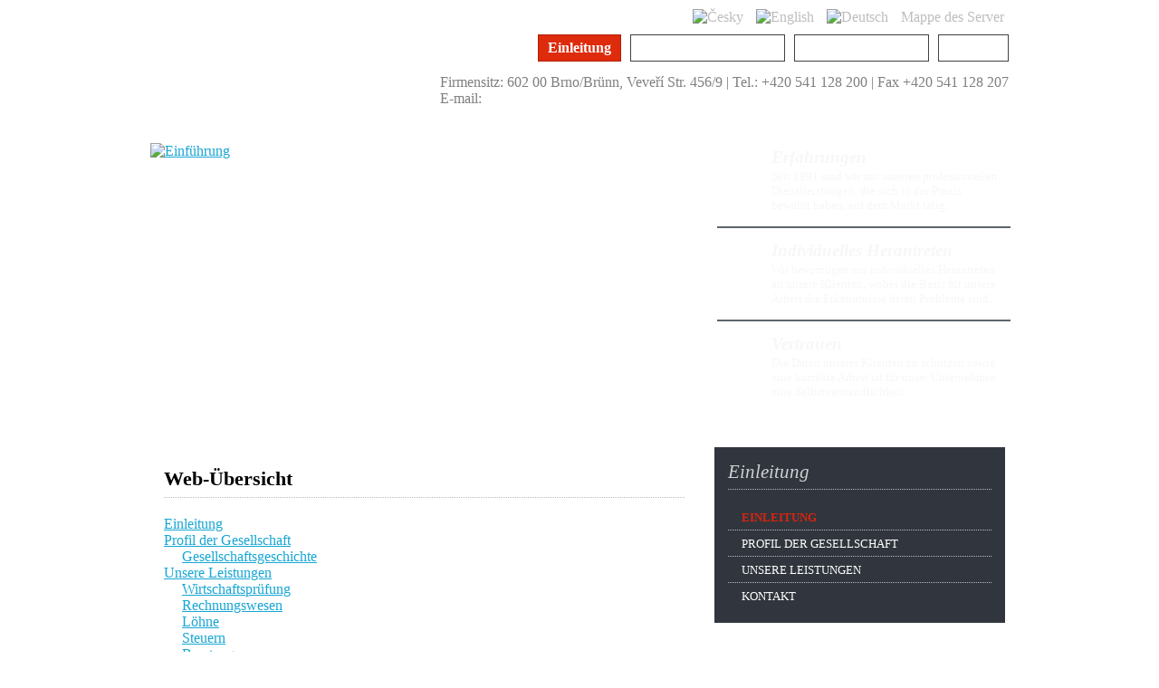

--- FILE ---
content_type: text/html
request_url: https://www.audit-ucetni-zaverky.cz/de/mappe-des-server/
body_size: 2142
content:
<?xml version="1.0" encoding="utf-8"?>
<!DOCTYPE html PUBLIC "-//W3C//DTD XHTML 1.0 Strict//EN" "http://www.w3.org/TR/xhtml1/DTD/xhtml1-strict.dtd">
<html xmlns="http://www.w3.org/1999/xhtml" xml:lang="de" lang="de">
	<head>

		<meta http-equiv="content-type" content="text/html; charset=utf-8" />
		<meta http-equiv="content-language" content="de" />
		<meta name='description' content='' />
		<meta name='keywords' content='' />
		<meta name='robots' content='index,follow' /> 
		<meta name='googlebot' content='index,follow,snippet,archive' />
		<link rel="stylesheet" href="/screen.css" type="text/css" media="screen" />
				<link rel="stylesheet" href="/screen_de.css" type="text/css" media="screen" />
				<title>Web-Übersicht</title>
<!-- Global site tag (gtag.js) - Google Analytics -->
<script async src="https://www.googletagmanager.com/gtag/js?id=G-GK62J0GSEB"></script>
<script>
  window.dataLayer = window.dataLayer || [];
  function gtag(){dataLayer.push(arguments);}
  gtag('js', new Date());

  gtag('config', 'G-GK62J0GSEB');
</script>
	</head>
	<body>
		<script type='text/javascript' src='/js/email_crypt.js'></script>
		<div class="page">
			<div class="top">
				<div class="logo"><a href="/de/" title="Einführung"><img src="/picture/mask/logo.jpg" width="146" height="138" alt="" /></a></div>
				<div class="flags">
					<a href="/cs/" title="Česky"><img src="/picture/flags/cs.gif" width="16" height="11" alt="Česky" /></a>
					<a href="/en/" title="English"><img src="/picture/flags/en.gif" width="16" height="11" alt="English" /></a>
					<a href="/de/" title="Deutsch"><img src="/picture/flags/de.gif" width="16" height="11" alt="Deutsch" /></a>
					<a href="/de/mappe-des-server/" title="Mappe des Server">Mappe des Server</a>
				</div>
				<div class="menu"><ul>
  <li class="active">
    <a title="Einleitung" href="/de/einleitung/">Einleitung</a>
  </li>
  <li>
    <a title="Profil der Gesellschaft" href="/de/profil-der-gesellschaft/">Profil der Gesellschaft</a>
  </li>
  <li>
    <a title="Unsere Leistungen" href="/de/sluzby-firmy-audit-vedeni-ucetnictvi/">Unsere Leistungen</a>
  </li>
  <li>
    <a class="last" title="Kontakt" href="/de/kontakt/">Kontakt</a>
  </li>
</ul>
</div>
				<div class="top-contact">
					Firmensitz: 602 00 Brno/Brünn, Veveří Str. 456/9 | Tel.: +420 541 128 200 | Fax +420 541 128 207<br />E-mail: <script type='text/javascript'>aa = crypt_email( 'egDeyhmxgsrwypx2g~', 'email-pruh', '', '', '', 'egDeyhmxgsrwypx2g~', '1' ) ; document.write(aa)</script>				</div>
			</div>
			<div class="banner">
				<div class="video">
					<div><a href="/de/" title="Einführung"><img src="/picture/mask/video.jpg" width="605" height="290" alt="Einführung" /></a></div>
				</div>
				<div class="odkz">
					<div class="odkz1">
						<div class="odkzp">
							<div class='oti'>Erfahrungen</div><div class='ot'>Seit 1991 sind wir mit unseren professionellen Dienstleistungen, die sich in der Praxis bewährt haben, auf dem Markt tätig.</div>
						</div>
					</div>
					<hr />
					<div class="odkz2">
						<div class="odkzp">
							<div class='oti'>Individuelles Herantreten</div><div class='ot'>Wir bevorzugen ein individuelles Herantreten an unsere Klienten, wobei die Basis für unsere Arbeit die Erkenntnisse deren Probleme sind.</div>
						</div>
					</div>
					<hr />
					<div class="odkz3">
						<div class="odkzp">
							<div class='oti'>Vertrauen</div><div class='ot'>Die Daten unserer Klienten zu schützen sowie eine korrekte Arbeit ist für unser Unternehmen eine Selbstverständlichkeit.</div>
						</div>
					</div>
				</div>
			</div>
			<div class="main">
				<div class="mpad">
									<div class="mleft">	
						<div class="mlpad">
				<h1>Web-Übersicht</h1>
<div class='text'><div class="webmap">
  <div class="webmap-item">
    <div style="width: 0px; float: left;">&nbsp;</div>
    <div>
      <a class="webmap-normal" title="Einleitung" href="/de/einleitung/">Einleitung</a>
    </div>
  </div>
  <div class="webmap-item">
    <div style="width: 0px; float: left;">&nbsp;</div>
    <div>
      <a class="webmap-normal" title="Profil der Gesellschaft" href="/de/profil-der-gesellschaft/">Profil der Gesellschaft</a>
    </div>
  </div>
  <div class="webmap-item">
    <div style="width: 20px; float: left;">&nbsp;</div>
    <div>
      <a class="webmap-normal" title="Gesellschaftsgeschichte" href="/de/profil-der-gesellschaft/gesellschaftsgeschichte/">Gesellschaftsgeschichte</a>
    </div>
  </div>
  <div class="webmap-item">
    <div style="width: 0px; float: left;">&nbsp;</div>
    <div>
      <a class="webmap-normal" title="Unsere Leistungen" href="/de/sluzby-firmy-audit-vedeni-ucetnictvi/">Unsere Leistungen</a>
    </div>
  </div>
  <div class="webmap-item">
    <div style="width: 20px; float: left;">&nbsp;</div>
    <div>
      <a class="webmap-normal" title="Wirtschaftsprüfung" href="/de/sluzby-firmy-audit-vedeni-ucetnictvi/wirtschaftsprufung/">Wirtschaftsprüfung</a>
    </div>
  </div>
  <div class="webmap-item">
    <div style="width: 20px; float: left;">&nbsp;</div>
    <div>
      <a class="webmap-normal" title="Rechnungswesen" href="/de/sluzby-firmy-audit-vedeni-ucetnictvi/rechnungswesen/">Rechnungswesen</a>
    </div>
  </div>
  <div class="webmap-item">
    <div style="width: 20px; float: left;">&nbsp;</div>
    <div>
      <a class="webmap-normal" title="Löhne" href="/de/sluzby-firmy-audit-vedeni-ucetnictvi/lohne/">Löhne</a>
    </div>
  </div>
  <div class="webmap-item">
    <div style="width: 20px; float: left;">&nbsp;</div>
    <div>
      <a class="webmap-normal" title="Steuern" href="/de/sluzby-firmy-audit-vedeni-ucetnictvi/steuern/">Steuern</a>
    </div>
  </div>
  <div class="webmap-item">
    <div style="width: 20px; float: left;">&nbsp;</div>
    <div>
      <a class="webmap-normal" title="Beratung" href="/de/sluzby-firmy-audit-vedeni-ucetnictvi/beratung/">Beratung</a>
    </div>
  </div>
  <div class="webmap-item">
    <div style="width: 0px; float: left;">&nbsp;</div>
    <div>
      <a class="webmap-normal" title="Kontakt" href="/de/kontakt/">Kontakt</a>
    </div>
  </div>
</div>
</div>
											</div>
					</div>
					<div class="mright">
						<div class="mlefth">
  <div class="mleftp">
    <h2>Einleitung</h2>
    <ul>
      <li class="active">
        <a title="Einleitung" href="/de/einleitung/">Einleitung</a>
      </li>
      <li>
        <a title="Profil der Gesellschaft" href="/de/profil-der-gesellschaft/">Profil der Gesellschaft</a>
      </li>
      <li>
        <a title="Unsere Leistungen" href="/de/sluzby-firmy-audit-vedeni-ucetnictvi/">Unsere Leistungen</a>
      </li>
      <li class="last">
        <a title="Kontakt" href="/de/kontakt/">Kontakt</a>
      </li>
    </ul>
  </div>
</div>
						<div class="ban1">
							<div class="ban1-pad">
								<a href='/de/kontakt/' title='Kontakt'>
									<span style="font-weight: bold;"></span><font size="2" style="font-weight: bold;">SIND SIE AN UNSEREN LEISTUNGEN  INTERESSIERT?</font><br /><font size="2">DANN KLICKEN SIE AUF UNSER KONTAKTFORMULAR</font>
								</a>
							</div>
						</div>
											</div>
									</div>
			</div>
		</div>
		<div class="footer">
			<div class="footer-in">
				<div class="f-left"><a title="Einleitung" href="/de/einleitung/" class="active">Einleitung</a>
			|
			<a title="Profil der Gesellschaft" href="/de/profil-der-gesellschaft/" class="normal">Profil der Gesellschaft</a>
			|
			<a title="Unsere Leistungen" href="/de/sluzby-firmy-audit-vedeni-ucetnictvi/" class="normal">Unsere Leistungen</a>
			|
			<a title="Kontakt" href="/de/kontakt/" class="normal">Kontakt</a>
</div>
				<div class="f-right">Audit Consult © 2010 - 2026 Alle Rechte vorbehalten<br /><a href='https://www.psworks.cz/?utm_source=audit-ucetni-zaverky.cz&utm_medium=referral&utm_campaign=Odkaz%20v%20pati%C4%8Dce%20z%C3%A1kazn%C3%ADka&utm_content=%2Fde%2Fmappe-des-server%2F' title=''>Betrieb auf dem Redaktionssystem</a></div>
			</div>
		</div>
	</body>
</html>

--- FILE ---
content_type: text/css
request_url: https://www.audit-ucetni-zaverky.cz/screen.css
body_size: 1490
content:
body, table, form {margin: 0px; font-size: 1em; font-family: serif; color: #3A3A3C;}
body {text-align: center; background: url( '/picture/mask/body-bg.jpg' ) 0 0 repeat-x;}
.body-editor, .body-editor table td, .body-editor h2{background: 0; text-align: left;}
img {border: 0;}

table td {vertical-align: top;}

h1 {padding: 7px 0 7px 0; margin: 0 0 20px 0; font-size: 1.4em; color: #d73114; border-bottom: 1px dotted #BBBBBB; color: #000;}
h2 {padding: 0 0 7px 0; margin: 0; font-size: 1.3em; color: #d73114; color: #000;}

a, a.download:hover, ul.od a:hover {color: #17a6d4; text-decoration: underline; font-weight: normal;}
a:hover, .top .flags a:hover, .top-contact a:hover, .top .menu ul li a:hover, .footer a:hover, a.download, ul.od a, .mlefth ul li.active a:hover {color: #DE2B0B; text-decoration: none;}
a.download {text-decoration: underline; background: url( '/picture/mask/download.gif' ) left center no-repeat; padding-left: 20px;}
.top .menu ul li.active a:hover {color: #000;}

.hl-form-ok, .warning-ok {color: #1D9F23; font-weight: bold;}
.hl-form-bad, .warning-bad {color: #BF1717; font-weight: bold;}

input, textarea {border: 1px solid #C4C3C1;}

.clear {clear: both;}
hr {clear: both; border: 1px solid #5C666B; background: 0; width: 100%;}
ul {padding-left: 15px;}
ul.od {list-style-image: url( '/picture/mask/li.gif' );}
ul.od a {background: url( '/picture/mask/od.gif' ) right center no-repeat; padding-right: 20px;}

.page {margin: auto; text-align: left; width: 948px;}
	.top {float: left; width: 100%; height: 138px; color: #807f7f; background: url( '/picture/mask/top-bg.jpg' ) 0 0 no-repeat;}
		.top .logo {float: left; width: 170px; height: 138px; text-align: right;}
		.top .flags {float: left; width: 778px; text-align: right; margin: 10px 0 10px 0;}
			.top .flags a {margin: 0 5px 0 5px; color: #BDBDBD; text-decoration: none;}
		.top .menu {float: right; text-align: right;}
			.top .menu ul {margin: 0; padding: 0;}
				.top .menu ul li {float: left; padding: 5px 10px 5px 10px; margin-left: 10px; list-style: none; border: 1px solid #414141;}
					.top .menu ul li a {color: #FFF; font-size: 1em; font-weight: bold; text-decoration: none;}
					.top .menu ul li.active {border-color: #B22007; background: #dd2b0c url( '/picture/mask/m-t-bg.jpg' ) 0 0 no-repeat;}
		.top-contact {float: right; margin-top: 14px;}
			.top-contact a {color: #807f7f; text-decoration: none;}
	.banner {float: left; width: 100%; height: 336px; color: #F7F7F7;}
		.banner .video {float: left; width: 605px; height: 290px; margin-top: 20px;}
			.banner .odkz {float: right; width: 322px; margin-top: 18px; font-size: 0.9em;}
				.banner .odkz1, .banner .odkz2, .banner .odkz3 {float: left; width: 322px; height: 87px; margin: 1px 0 6px 0;}
				.banner .odkz1 {background: url( '/picture/mask/odkz1.jpg' ) 0 0 no-repeat;}
				.banner .odkz2 {background: url( '/picture/mask/odkz2.jpg' ) 0 0 no-repeat;}
				.banner .odkz3 {background: url( '/picture/mask/odkz3.jpg' ) 0 0 no-repeat;}
				.banner .odkzp {margin: 6px 10px 3px 60px;}
				.banner .oti {font-size: 1.3em; font-style: italic; font-weight: bold; margin-bottom: 2px;}
	.main {float: left; width: 948px; padding-bottom: 20px;}
		.mpad {margin: 20px 0 20px 0;}
		
	.footer {float: left; width: 100%; height: 173px; background: url( '/picture/mask/footer-bg.jpg' ) 0 0 repeat-x;}
		.footer-in {margin: auto; text-align: left; width: 948px; height: 173px; background: url( '/picture/mask/footer-in-bg.jpg' ) 0 0 no-repeat;}
			.f-left, .f-right {float: left; width: 50%; margin-top: 130px; color: #BFBEBE;}
			.f-right {text-align: right; margin-top: 120px;}
			.footer a {color: #BFBEBE; text-decoration: none;}
			
	.h-w {float: left; width: 605px; background: url( '/picture/mask/box-bg.png' ) 0 0 no-repeat;}
		.h-w hr {background: url( '/picture/mask/hr.gif' ) 0 0 repeat-x; border: 0;}
		.h-pad {margin: 15px;}
	.h-b {float: right; width: 325px;}
		.h-b a, .mright a {color: #FFF; font-weight: bold; text-decoration: none;}
		.h-b a:hover, .mright a:hover {color: #efb2a8; text-decoration: none;}
		.ban1 {float: left; width: 321px; height: 181px; background: url( '/picture/mask/ban1.jpg' ) 0 0 no-repeat; margin-bottom: 15px;}
			.ban1-pad {margin: 20px 140px 10px 20px; text-align: center; font-size: 0.9em;}
			.ban1 span {font-size: 1.6em; float: left; padding-bottom: 15px;}
		.ban2 {float: left; width: 321px; height: 91px; background: url( '/picture/mask/ban2.jpg' ) 0 0 no-repeat;}
			.ban2-pad {margin: 17px 120px 10px 20px; font-size: 1em;}
			
	.more {clear: both; margin-top: 20px; background: url( '/picture/mask/more.gif' ) 0 0 no-repeat;}
		.more a {margin-left: 20px; text-transform: uppercase; font-size: 0.7em;}
		
	.sl {float: left; width: 20%; background: #FFF url( '/picture/mask/box2.jpg' ) 0 0 no-repeat;}
		.sl-pad {margin: 15px;}
		.sl-t {font-weight: bold; font-size: 1.1em; margin-bottom: 8px;}
		.sl-d {float: left; height: 180px; font-size: 0.9em;}
		
	.mleft {float: left; width: 605px; background: url( '/picture/mask/box-bg.png' ) 0 0 no-repeat; min-height: 200px;}
	.mright {float: right; width: 325px;}
	.mlpad {margin: 15px;}
	
	.mlefth {float: left; width: 321px; background: #31363E url( '/picture/mask/mr-bg.jpg' ) left top repeat-x; margin-bottom: 15px;}
		.mlefth h2 {color: #cfd0d3; font-weight: normal; font-style: italic; border-bottom: 1px dotted #BBBBBB;}
		.mleftp {margin: 15px;}
		.mlefth ul {list-style: none; padding: 0;}
		.mlefth li {padding: 5px 0 5px 0; background: url( '/picture/mask/mr-arr.gif' ) left center no-repeat; padding-left: 15px; border-bottom: 1px dotted #BBBBBB;}
		.mlefth li.last {border: 0;}
		.mlefth ul a {font-weight: normal; text-transform: uppercase; font-size: 0.8em;}
		.mlefth ul li.active a {color: #da240d; font-weight: bold;}
		
	.contact {float: left; width: 100%; background: #ECECEC; font-size: 0.9em;}
		.cpad {margin: 20px;}
		.le {float: left; width: 540px; margin-bottom: 5px;}
		.lel {float: left; width: 100px;}
		.ler {float: left; width: 170px;}
			.ler input {width: 140px;}
			.lea {float: left;}
			.lea textarea {width: 420px; height: 100px; margin-bottom: 20px;}
			
	.cat-all {margin-bottom: 20px;}

--- FILE ---
content_type: text/css
request_url: https://www.audit-ucetni-zaverky.cz/screen_de.css
body_size: -36
content:
.sl-d {float: left; height: 200px; font-size: 0.9em;}
.ot {font-size: 0.9em;}